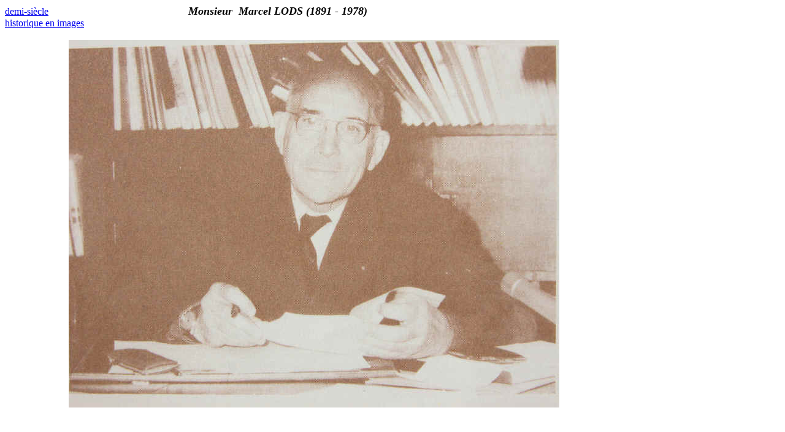

--- FILE ---
content_type: text/html
request_url: https://www.lesgrandesterres.net/lods01.htm
body_size: 393
content:
<html>

<head>
<meta http-equiv="Content-Language" content="fr">
<meta http-equiv="Content-Type" content="text/html; charset=windows-1252">
<meta name="GENERATOR" content="Microsoft FrontPage 4.0">
<meta name="ProgId" content="FrontPage.Editor.Document">
<title>Mr Lods01</title>
</head>

<body>

<p><a href="demisiecle1.htm">demi-siècle</a>&nbsp;&nbsp;&nbsp;&nbsp;&nbsp;&nbsp;&nbsp;&nbsp;&nbsp;&nbsp;&nbsp;&nbsp;&nbsp;&nbsp;&nbsp;&nbsp;&nbsp;&nbsp;&nbsp;&nbsp;&nbsp;&nbsp;&nbsp;&nbsp;&nbsp;&nbsp;&nbsp;&nbsp;&nbsp;&nbsp;&nbsp;&nbsp;&nbsp;&nbsp;&nbsp;&nbsp;&nbsp;&nbsp;&nbsp;&nbsp;&nbsp;&nbsp;&nbsp;&nbsp;&nbsp;&nbsp;&nbsp;&nbsp;&nbsp;&nbsp;&nbsp;&nbsp;&nbsp;&nbsp;&nbsp;&nbsp;
<i><b><font size="4">Monsieur&nbsp; Marcel LODS (1891 - 1978)<br>
</font></b></i><a href="histogt01.htm">historique en images</a></p>
<table border="1" cellpadding="0" cellspacing="0" width="1000" bordercolor="#FFFFFF">
  <tr>
    <td width="100"></td>
    <td bordercolor="#0000FF" width="800"><img border="0" src="photos/lods01.jpg" width="800" height="600"></td>
    <td></td>
  </tr>
</table>

</body>

</html>
